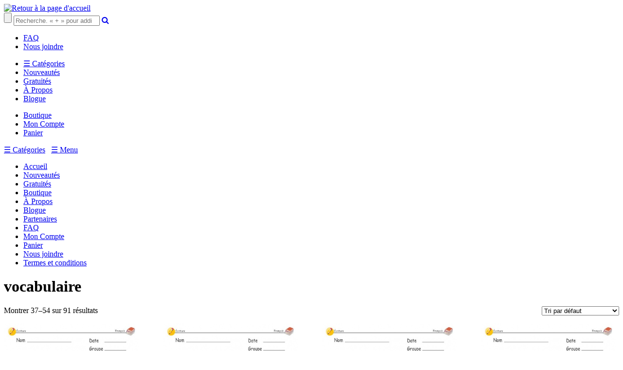

--- FILE ---
content_type: text/html; charset=UTF-8
request_url: https://tresorsdecharlemagne.ca/etiquette-produit/vocabulaire/page/3/
body_size: 9744
content:
<!doctype html>
<html lang="fr">
<head>
<script src="https://www.googleoptimize.com/optimize.js?id=OPT-KC5459D"></script>
	<meta charset="utf-8">
        <meta name="p:domain_verify" content="b8d1a3071ef6d9672353d2ab0ed20007"/>
    <meta name="viewport" content="initial-scale=1, maximum-scale=1">
	<meta http-equiv="X-UA-Compatible" content="IE=edge,chrome=1">
	<title>
		vocabulaire Archives - Page 3 of 6 - Trésors de Charlemagne	</title>

	<link href="https://tresorsdecharlemagne.ca/wp-content/themes/tresordecharlemagnewoo/assets//images/favicon.png" rel="shortcut icon">
	<link href="https://tresorsdecharlemagne.ca/wp-content/themes/tresordecharlemagnewoo/assets//images/favicon-retina.png" rel="apple-touch-icon-precomposed"> 	<link href='//fonts.googleapis.com/css?family=Pacifico' rel='stylesheet' type='text/css'>
	<link href='//fonts.googleapis.com/css?family=Patua+One' rel='stylesheet' type='text/css'>
	<link href='//fonts.googleapis.com/css?family=Roboto:400,700,700italic,400italic' rel='stylesheet' type='text/css'>
	<link href="//maxcdn.bootstrapcdn.com/font-awesome/4.5.0/css/font-awesome.min.css" rel="stylesheet">

	
<!-- This site is optimized with the Yoast SEO plugin v3.4.2 - https://yoast.com/wordpress/plugins/seo/ -->
<link rel="canonical" href="https://tresorsdecharlemagne.ca/etiquette-produit/vocabulaire/page/3/" />
<link rel="prev" href="https://tresorsdecharlemagne.ca/etiquette-produit/vocabulaire/page/2/" />
<link rel="next" href="https://tresorsdecharlemagne.ca/etiquette-produit/vocabulaire/page/4/" />
<meta property="og:locale" content="fr_CA" />
<meta property="og:type" content="object" />
<meta property="og:title" content="vocabulaire Archives - Page 3 of 6 - Trésors de Charlemagne" />
<meta property="og:url" content="https://tresorsdecharlemagne.ca/etiquette-produit/vocabulaire/page/3/" />
<meta property="og:site_name" content="Trésors de Charlemagne" />
<meta name="twitter:card" content="summary" />
<meta name="twitter:title" content="vocabulaire Archives - Page 3 of 6 - Trésors de Charlemagne" />
<!-- / Yoast SEO plugin. -->

<link rel="alternate" type="application/rss+xml" title="Flux pour Trésors de Charlemagne &raquo; vocabulaire Étiquette Produit" href="https://tresorsdecharlemagne.ca/etiquette-produit/vocabulaire/feed/" />
		<script type="text/javascript">
			window._wpemojiSettings = {"baseUrl":"https:\/\/s.w.org\/images\/core\/emoji\/72x72\/","ext":".png","source":{"concatemoji":"https:\/\/tresorsdecharlemagne.ca\/wp-includes\/js\/wp-emoji-release.min.js?ver=4.5.32"}};
			!function(e,o,t){var a,n,r;function i(e){var t=o.createElement("script");t.src=e,t.type="text/javascript",o.getElementsByTagName("head")[0].appendChild(t)}for(r=Array("simple","flag","unicode8","diversity"),t.supports={everything:!0,everythingExceptFlag:!0},n=0;n<r.length;n++)t.supports[r[n]]=function(e){var t,a,n=o.createElement("canvas"),r=n.getContext&&n.getContext("2d"),i=String.fromCharCode;if(!r||!r.fillText)return!1;switch(r.textBaseline="top",r.font="600 32px Arial",e){case"flag":return r.fillText(i(55356,56806,55356,56826),0,0),3e3<n.toDataURL().length;case"diversity":return r.fillText(i(55356,57221),0,0),a=(t=r.getImageData(16,16,1,1).data)[0]+","+t[1]+","+t[2]+","+t[3],r.fillText(i(55356,57221,55356,57343),0,0),a!=(t=r.getImageData(16,16,1,1).data)[0]+","+t[1]+","+t[2]+","+t[3];case"simple":return r.fillText(i(55357,56835),0,0),0!==r.getImageData(16,16,1,1).data[0];case"unicode8":return r.fillText(i(55356,57135),0,0),0!==r.getImageData(16,16,1,1).data[0]}return!1}(r[n]),t.supports.everything=t.supports.everything&&t.supports[r[n]],"flag"!==r[n]&&(t.supports.everythingExceptFlag=t.supports.everythingExceptFlag&&t.supports[r[n]]);t.supports.everythingExceptFlag=t.supports.everythingExceptFlag&&!t.supports.flag,t.DOMReady=!1,t.readyCallback=function(){t.DOMReady=!0},t.supports.everything||(a=function(){t.readyCallback()},o.addEventListener?(o.addEventListener("DOMContentLoaded",a,!1),e.addEventListener("load",a,!1)):(e.attachEvent("onload",a),o.attachEvent("onreadystatechange",function(){"complete"===o.readyState&&t.readyCallback()})),(a=t.source||{}).concatemoji?i(a.concatemoji):a.wpemoji&&a.twemoji&&(i(a.twemoji),i(a.wpemoji)))}(window,document,window._wpemojiSettings);
		</script>
		<style type="text/css">
img.wp-smiley,
img.emoji {
	display: inline !important;
	border: none !important;
	box-shadow: none !important;
	height: 1em !important;
	width: 1em !important;
	margin: 0 .07em !important;
	vertical-align: -0.1em !important;
	background: none !important;
	padding: 0 !important;
}
</style>
<link rel='stylesheet' id='woocommerce-layout-css'  href='//tresorsdecharlemagne.ca/wp-content/plugins/woocommerce/assets/css/woocommerce-layout.css?ver=2.5.5' type='text/css' media='all' />
<link rel='stylesheet' id='woocommerce-smallscreen-css'  href='//tresorsdecharlemagne.ca/wp-content/plugins/woocommerce/assets/css/woocommerce-smallscreen.css?ver=2.5.5' type='text/css' media='only screen and (max-width: 768px)' />
<link rel='stylesheet' id='woocommerce-general-css'  href='//tresorsdecharlemagne.ca/wp-content/plugins/woocommerce/assets/css/woocommerce.css?ver=2.5.5' type='text/css' media='all' />
<link rel='stylesheet' id='bootstrap-css'  href='https://tresorsdecharlemagne.ca/wp-content/themes/tresordecharlemagnewoo/assets/css/bootstrap/css/bootstrap.min.css?ver=4.5.32' type='text/css' media='all' />
<link rel='stylesheet' id='fancybox-css'  href='https://tresorsdecharlemagne.ca/wp-content/themes/tresordecharlemagnewoo/assets/js/fancybox/jquery.fancybox.css?ver=4.5.32' type='text/css' media='all' />
<link rel='stylesheet' id='flexslider-css'  href='https://tresorsdecharlemagne.ca/wp-content/themes/tresordecharlemagnewoo/assets/js/flexslider/flexslider.css?ver=4.5.32' type='text/css' media='all' />
<link rel='stylesheet' id='il-reset-css'  href='https://tresorsdecharlemagne.ca/wp-content/themes/tresordecharlemagnewoo/assets/css/reset.min.css?ver=4.5.32' type='text/css' media='all' />
<link rel='stylesheet' id='main-css'  href='https://tresorsdecharlemagne.ca/wp-content/themes/tresordecharlemagnewoo/assets/css/style.css?ver=4.5.32' type='text/css' media='all' />
<script type='text/javascript' src='https://tresorsdecharlemagne.ca/wp-includes/js/jquery/jquery.js?ver=1.12.4'></script>
<script type='text/javascript' src='https://tresorsdecharlemagne.ca/wp-includes/js/jquery/jquery-migrate.min.js?ver=1.4.1'></script>
<script type='text/javascript' src='https://tresorsdecharlemagne.ca/wp-content/themes/tresordecharlemagnewoo/assets/js/jquery-1.11.1.min.js?ver=4.5.32'></script>
<!-- Start WooCommerce Google Analytics Pro -->
	<script>
	(function(i,s,o,g,r,a,m){i['GoogleAnalyticsObject']=r;i[r]=i[r]||function(){
	(i[r].q=i[r].q||[]).push(arguments)},i[r].l=1*new Date();a=s.createElement(o),
	m=s.getElementsByTagName(o)[0];a.async=1;a.src=g;m.parentNode.insertBefore(a,m)
	})(window,document,'script','//www.google-analytics.com/analytics.js','__gaTracker');
	__gaTracker( 'create', 'UA-79260742-1', 'auto' );
	__gaTracker( 'set', 'forceSSL', true );
	__gaTracker( 'require', 'displayfeatures' );
	__gaTracker( 'require', 'ec' );
</script>
	<!-- end WooCommerce Google Analytics Pro -->
		<link rel='https://api.w.org/' href='https://tresorsdecharlemagne.ca/wp-json/' />
<link rel="EditURI" type="application/rsd+xml" title="RSD" href="https://tresorsdecharlemagne.ca/xmlrpc.php?rsd" />
<link rel="wlwmanifest" type="application/wlwmanifest+xml" href="https://tresorsdecharlemagne.ca/wp-includes/wlwmanifest.xml" /> 
<link rel="alternate" type="application/rss+xml"  title="Nouveaux produits taggés avec vocabulaire" href="https://tresorsdecharlemagne.ca/contenu-pedagogique/feed/?product_tag=vocabulaire" />
	<!--[if lte IE 8]>
		<link href="https://tresorsdecharlemagne.ca/wp-content/themes/tresordecharlemagnewoo/assets//css/ie.css" rel="stylesheet">
		<script src="//oss.maxcdn.com/libs/html5shiv/3.7.0/html5shiv.js"></script>
		<script src="//oss.maxcdn.com/libs/respond.js/1.4.2/respond.min.js"></script>
	<![endif]-->
</head>
<body class="archive paged tax-product_tag term-vocabulaire term-131 paged-3 woocommerce woocommerce-page">
<!-- Google Tag Manager -->
<script>(function(w,d,s,l,i){w[l]=w[l]||[];w[l].push({'gtm.start':
new Date().getTime(),event:'gtm.js'});var f=d.getElementsByTagName(s)[0],
j=d.createElement(s),dl=l!='dataLayer'?'&l='+l:'';j.async=true;j.src=
'https://www.googletagmanager.com/gtm.js?id='+i+dl;f.parentNode.insertBefore(j,f);
})(window,document,'script','dataLayer','GTM-5ZT7L3');</script>
<!-- End Google Tag Manager -->

	<!-- Header site web -->
	<header id="header-secondary" class="pad-7">
		<div class="wrapper pad-7">

			<div class="clearfix">
				<section id="section-logo" class="text-center">
					<a id="logo-desktop" href="https://tresorsdecharlemagne.ca" title="Retour à la page d'accueil"><img src="https://tresorsdecharlemagne.ca/wp-content/themes/tresordecharlemagnewoo/assets/images/logo.png" alt="Retour à la page d'accueil" height="75"></a>
				</section>

				<section id="section-search-nav">
					<div class="row clearfix">

						<div class="col-xs-12 col-lg-9">
							<form role="search" method="get" class="search-form" action="https://tresorsdecharlemagne.ca/">
	<div class="inner-form">
		<input type="submit" class="search-submit" />
		<input type="search" class="search-field" placeholder="Recherche. &laquo; + &raquo; pour additionner les champs." value="" name="s">
		<a class="trigger-search" href="javascript:;" title=""><i class="fa fa-search" aria-hidden="true"></i></a>
	</div>
</form>
						</div>

						<nav id="secondary-menu" class="col-lg-3 hidden-xs hidden-sm hidden-md">
							<ul>
								<li id="menu-item-973" class="menu-item menu-item-type-post_type menu-item-object-page menu-item-973"><a href="https://tresorsdecharlemagne.ca/faq/">FAQ</a></li>
<li id="menu-item-6513" class="menu-item menu-item-type-post_type menu-item-object-page menu-item-6513"><a href="https://tresorsdecharlemagne.ca/nous-joindre/">Nous joindre</a></li>
							</ul>
						</nav>

						<div class="clearfix"></div>

						<nav id="primary-menu" class=" col-xs-12 col-lg-6">
							<ul class="hidden-xs hidden-sm hidden-md">
								<li id="menu-item-70" class="trigger-mega-menu menu-item menu-item-type-custom menu-item-object-custom menu-item-70"><a href="#"><span class="color-secondary">☰</span> Catégories</a></li>
<li id="menu-item-1053" class="menu-item menu-item-type-taxonomy menu-item-object-product_cat menu-item-1053"><a href="https://tresorsdecharlemagne.ca/categorie-produit/nouveautes/">Nouveautés</a></li>
<li id="menu-item-1952" class="menu-item menu-item-type-taxonomy menu-item-object-product_cat menu-item-1952"><a href="https://tresorsdecharlemagne.ca/categorie-produit/gratuites/">Gratuités</a></li>
<li id="menu-item-47" class="menu-item menu-item-type-post_type menu-item-object-page menu-item-47"><a href="https://tresorsdecharlemagne.ca/a-propos/">À Propos</a></li>
<li id="menu-item-984" class="menu-item menu-item-type-post_type menu-item-object-page menu-item-984"><a href="https://tresorsdecharlemagne.ca/blogue/">Blogue</a></li>
							</ul>
						</nav>

						<nav id="woo-menu" class="hidden-xs hidden-sm hidden-md col-xs-12 col-lg-6">
							<ul>
								<li id="menu-item-6512" class="menu-item menu-item-type-taxonomy menu-item-object-product_cat menu-item-6512"><a href="https://tresorsdecharlemagne.ca/categorie-produit/boutique-pedagogique-primaire/">Boutique</a></li>
<li id="menu-item-974" class="woo-compte menu-item menu-item-type-post_type menu-item-object-page menu-item-974"><a href="https://tresorsdecharlemagne.ca/mon-compte/">Mon Compte</a></li>
<li id="menu-item-975" class="shopping-cart menu-item menu-item-type-post_type menu-item-object-page menu-item-975"><a href="https://tresorsdecharlemagne.ca/panier/">Panier</a></li>
							</ul>
						</nav>

						<div class="visible-xs visible-sm visible-md text-center">
							<a class="titre2 trigger-mega-menu color-white dis-inl pad-15-t" href="javascript:;">☰ Catégories</a> &nbsp;
							<a class="titre2 trigger-mobile color-white dis-inl pad-15-t" href="javascript:;">☰ Menu</a>
						</div>

					</div>
				</section>

			</div>

		</div>
	</header>

	<nav id="menu-mobile" class="pad-60 col-pad-xs-15">
		<ul>
			<li id="menu-item-62" class="menu-item menu-item-type-post_type menu-item-object-page menu-item-62"><a href="https://tresorsdecharlemagne.ca/">Accueil</a></li>
<li id="menu-item-1100" class="menu-item menu-item-type-taxonomy menu-item-object-product_cat menu-item-1100"><a href="https://tresorsdecharlemagne.ca/categorie-produit/nouveautes/">Nouveautés</a></li>
<li id="menu-item-1951" class="menu-item menu-item-type-taxonomy menu-item-object-product_cat menu-item-1951"><a href="https://tresorsdecharlemagne.ca/categorie-produit/gratuites/">Gratuités</a></li>
<li id="menu-item-5923" class="menu-item menu-item-type-taxonomy menu-item-object-product_cat menu-item-5923"><a href="https://tresorsdecharlemagne.ca/categorie-produit/boutique-pedagogique-primaire/">Boutique</a></li>
<li id="menu-item-55" class="menu-item menu-item-type-post_type menu-item-object-page menu-item-55"><a href="https://tresorsdecharlemagne.ca/a-propos/">À Propos</a></li>
<li id="menu-item-481" class="menu-item menu-item-type-post_type menu-item-object-page menu-item-481"><a href="https://tresorsdecharlemagne.ca/blogue/">Blogue</a></li>
<li id="menu-item-56" class="menu-item menu-item-type-post_type menu-item-object-page menu-item-56"><a href="https://tresorsdecharlemagne.ca/partenaires/">Partenaires</a></li>
<li id="menu-item-57" class="menu-item menu-item-type-post_type menu-item-object-page menu-item-57"><a href="https://tresorsdecharlemagne.ca/faq/">FAQ</a></li>
<li id="menu-item-58" class="menu-item menu-item-type-post_type menu-item-object-page menu-item-58"><a href="https://tresorsdecharlemagne.ca/mon-compte/">Mon Compte</a></li>
<li id="menu-item-60" class="menu-item menu-item-type-post_type menu-item-object-page menu-item-60"><a href="https://tresorsdecharlemagne.ca/panier/">Panier</a></li>
<li id="menu-item-53" class="menu-item menu-item-type-post_type menu-item-object-page menu-item-53"><a href="https://tresorsdecharlemagne.ca/nous-joindre/">Nous joindre</a></li>
<li id="menu-item-440" class="menu-item menu-item-type-post_type menu-item-object-page menu-item-440"><a href="https://tresorsdecharlemagne.ca/conditions-utilisation/">Termes et conditions</a></li>
		</ul>
	</nav>

	
		<div class="wrapper1200 pad-60">

		<div class="the-content">
			
				<h1 class="page-title ">
					vocabulaire				</h1>

			
			
				
					</div>


		
			
				<p class="woocommerce-result-count">
	Montrer 37&ndash;54 sur 91 résultats</p>
<form class="woocommerce-ordering" method="get">
	<select name="orderby" class="orderby">
					<option value="menu_order"  selected='selected'>Tri par défaut</option>
					<option value="popularity" >Tri par popularité</option>
					<option value="rating" >Tri par notes moyennes</option>
					<option value="date" >Tri par nouveauté</option>
					<option value="price" >Tri par tarif croissant</option>
					<option value="price-desc" >Tri par tarif décroissant</option>
			</select>
	</form>

				<ul class="products">

					
					
						<li class="first post-1153 product type-product status-publish has-post-thumbnail product_cat-francais product_cat-mots-de-vocabulaire-et-dictees product_tag-2e-cycle product_tag-4e-annee product_tag-dictee product_tag-evaluation product_tag-francais product_tag-lecture product_tag-vocabulaire downloadable virtual sold-individually shipping-taxable purchasable product-type-simple product-cat-francais product-cat-%e2%80%8bmots-de-vocabulaire-et-dictees product-tag-2e-cycle product-tag-4e-annee product-tag-dictee product-tag-evaluation product-tag-francais product-tag-lecture product-tag-vocabulaire instock">

	<a href="https://tresorsdecharlemagne.ca/contenu-pedagogique/dictee-lignee-sons-tionsiong-dur-et-g-doux-4e-annee/"><img width="464" height="600" src="https://tresorsdecharlemagne.ca/wp-content/uploads/2016/10/fra00280-dicteeligneesonstionsiong4eannee-jpg1-464x600.jpg" class="attachment-shop_catalog size-shop_catalog wp-post-image" alt="fra00280-dicteeligneesonstionsiong4eannee-jpg1" srcset="https://tresorsdecharlemagne.ca/wp-content/uploads/2016/10/fra00280-dicteeligneesonstionsiong4eannee-jpg1-464x600.jpg 464w, https://tresorsdecharlemagne.ca/wp-content/uploads/2016/10/fra00280-dicteeligneesonstionsiong4eannee-jpg1-232x300.jpg 232w, https://tresorsdecharlemagne.ca/wp-content/uploads/2016/10/fra00280-dicteeligneesonstionsiong4eannee-jpg1.jpg 612w" sizes="(max-width: 464px) 100vw, 464px" /><h3>Dictée lignée sons tion/sion/g dur et g doux 4e année</h3>


			<span class="price"><span class="amount">1.50&#36;</span></span>
	
</a><a rel="nofollow" href="/etiquette-produit/vocabulaire/page/3/?add-to-cart=1153" data-quantity="1" data-product_id="1153" data-product_sku="FRA00320" class="button product_type_simple add_to_cart_button ajax_add_to_cart">Ajouter au panier</a>
</li>

					
						<li class="post-867 product type-product status-publish has-post-thumbnail product_cat-francais product_cat-mots-de-vocabulaire-et-dictees product_tag-2e-cycle product_tag-3e-annee product_tag-dictee product_tag-ecriture product_tag-evaluation product_tag-francais product_tag-vocabulaire downloadable virtual sold-individually shipping-taxable purchasable product-type-simple product-cat-francais product-cat-%e2%80%8bmots-de-vocabulaire-et-dictees product-tag-2e-cycle product-tag-3e-annee product-tag-dictee product-tag-ecriture product-tag-evaluation product-tag-francais product-tag-vocabulaire instock">

	<a href="https://tresorsdecharlemagne.ca/contenu-pedagogique/dictee-trouee-3e-annee-son-ll/"><img width="464" height="600" src="https://tresorsdecharlemagne.ca/wp-content/uploads/2016/08/fra00220-dicteetroueesonll3eannee-jpg1-464x600.jpg" class="attachment-shop_catalog size-shop_catalog wp-post-image" alt="FRA00220-Dicteetroueesonll3eannee-JPG1" srcset="https://tresorsdecharlemagne.ca/wp-content/uploads/2016/08/fra00220-dicteetroueesonll3eannee-jpg1-464x600.jpg 464w, https://tresorsdecharlemagne.ca/wp-content/uploads/2016/08/fra00220-dicteetroueesonll3eannee-jpg1-232x300.jpg 232w, https://tresorsdecharlemagne.ca/wp-content/uploads/2016/08/fra00220-dicteetroueesonll3eannee-jpg1.jpg 612w" sizes="(max-width: 464px) 100vw, 464px" /><h3>Dictée trouée 3e année- son ll</h3>


			<span class="price"><span class="amount">1.50&#36;</span></span>
	
</a><a rel="nofollow" href="/etiquette-produit/vocabulaire/page/3/?add-to-cart=867" data-quantity="1" data-product_id="867" data-product_sku="FRA00220" class="button product_type_simple add_to_cart_button ajax_add_to_cart">Ajouter au panier</a>
</li>

					
						<li class="post-875 product type-product status-publish has-post-thumbnail product_cat-francais product_cat-mots-de-vocabulaire-et-dictees product_tag-2e-cycle product_tag-3e-annee product_tag-dictee product_tag-ecriture product_tag-evaluation product_tag-francais product_tag-vocabulaire downloadable virtual sold-individually shipping-taxable purchasable product-type-simple product-cat-francais product-cat-%e2%80%8bmots-de-vocabulaire-et-dictees product-tag-2e-cycle product-tag-3e-annee product-tag-dictee product-tag-ecriture product-tag-evaluation product-tag-francais product-tag-vocabulaire instock">

	<a href="https://tresorsdecharlemagne.ca/contenu-pedagogique/dictee-trouee-3e-annee-son-ss/"><img width="464" height="600" src="https://tresorsdecharlemagne.ca/wp-content/uploads/2016/08/fra00224-dicteetroueesonss3eannee-jpg1-464x600.jpg" class="attachment-shop_catalog size-shop_catalog wp-post-image" alt="FRA00224-Dicteetroueesonss3eannee-JPG1" srcset="https://tresorsdecharlemagne.ca/wp-content/uploads/2016/08/fra00224-dicteetroueesonss3eannee-jpg1-464x600.jpg 464w, https://tresorsdecharlemagne.ca/wp-content/uploads/2016/08/fra00224-dicteetroueesonss3eannee-jpg1-232x300.jpg 232w, https://tresorsdecharlemagne.ca/wp-content/uploads/2016/08/fra00224-dicteetroueesonss3eannee-jpg1.jpg 612w" sizes="(max-width: 464px) 100vw, 464px" /><h3>Dictée trouée 3e année- son ss</h3>


			<span class="price"><span class="amount">1.50&#36;</span></span>
	
</a><a rel="nofollow" href="/etiquette-produit/vocabulaire/page/3/?add-to-cart=875" data-quantity="1" data-product_id="875" data-product_sku="FRA00224" class="button product_type_simple add_to_cart_button ajax_add_to_cart">Ajouter au panier</a>
</li>

					
						<li class="last post-882 product type-product status-publish has-post-thumbnail product_cat-francais product_cat-mots-de-vocabulaire-et-dictees product_tag-2e-cycle product_tag-3e-annee product_tag-dictee product_tag-ecriture product_tag-evaluation product_tag-francais product_tag-vocabulaire downloadable virtual sold-individually shipping-taxable purchasable product-type-simple product-cat-francais product-cat-%e2%80%8bmots-de-vocabulaire-et-dictees product-tag-2e-cycle product-tag-3e-annee product-tag-dictee product-tag-ecriture product-tag-evaluation product-tag-francais product-tag-vocabulaire instock">

	<a href="https://tresorsdecharlemagne.ca/contenu-pedagogique/dictee-trouee-3e-annee-sons-llmm/"><img width="464" height="600" src="https://tresorsdecharlemagne.ca/wp-content/uploads/2016/08/fra00228-dicteetroueesonsllmm3eannee-jpg1-464x600.jpg" class="attachment-shop_catalog size-shop_catalog wp-post-image" alt="FRA00228-Dicteetroueesonsllmm3eannee-JPG1" srcset="https://tresorsdecharlemagne.ca/wp-content/uploads/2016/08/fra00228-dicteetroueesonsllmm3eannee-jpg1-464x600.jpg 464w, https://tresorsdecharlemagne.ca/wp-content/uploads/2016/08/fra00228-dicteetroueesonsllmm3eannee-jpg1-232x300.jpg 232w, https://tresorsdecharlemagne.ca/wp-content/uploads/2016/08/fra00228-dicteetroueesonsllmm3eannee-jpg1.jpg 612w" sizes="(max-width: 464px) 100vw, 464px" /><h3>Dictée trouée 3e année- sons ll/mm</h3>


			<span class="price"><span class="amount">1.50&#36;</span></span>
	
</a><a rel="nofollow" href="/etiquette-produit/vocabulaire/page/3/?add-to-cart=882" data-quantity="1" data-product_id="882" data-product_sku="FRA00228" class="button product_type_simple add_to_cart_button ajax_add_to_cart">Ajouter au panier</a>
</li>

					
						<li class="first post-889 product type-product status-publish has-post-thumbnail product_cat-francais product_cat-mots-de-vocabulaire-et-dictees product_tag-2e-cycle product_tag-3e-annee product_tag-dictee product_tag-ecriture product_tag-evaluation product_tag-francais product_tag-vocabulaire downloadable virtual sold-individually shipping-taxable purchasable product-type-simple product-cat-francais product-cat-%e2%80%8bmots-de-vocabulaire-et-dictees product-tag-2e-cycle product-tag-3e-annee product-tag-dictee product-tag-ecriture product-tag-evaluation product-tag-francais product-tag-vocabulaire instock">

	<a href="https://tresorsdecharlemagne.ca/contenu-pedagogique/dictee-trouee-3e-annee-sons-rrccnntt/"><img width="464" height="600" src="https://tresorsdecharlemagne.ca/wp-content/uploads/2016/08/fra00232-dicteetroueesonsrrccnntt3eannee-jpg1-464x600.jpg" class="attachment-shop_catalog size-shop_catalog wp-post-image" alt="FRA00232-Dicteetroueesonsrrccnntt3eannee-JPG1" srcset="https://tresorsdecharlemagne.ca/wp-content/uploads/2016/08/fra00232-dicteetroueesonsrrccnntt3eannee-jpg1-464x600.jpg 464w, https://tresorsdecharlemagne.ca/wp-content/uploads/2016/08/fra00232-dicteetroueesonsrrccnntt3eannee-jpg1-232x300.jpg 232w, https://tresorsdecharlemagne.ca/wp-content/uploads/2016/08/fra00232-dicteetroueesonsrrccnntt3eannee-jpg1.jpg 612w" sizes="(max-width: 464px) 100vw, 464px" /><h3>Dictée trouée 3e année- sons rr/cc/nn/tt</h3>


			<span class="price"><span class="amount">1.50&#36;</span></span>
	
</a><a rel="nofollow" href="/etiquette-produit/vocabulaire/page/3/?add-to-cart=889" data-quantity="1" data-product_id="889" data-product_sku="FRA00232" class="button product_type_simple add_to_cart_button ajax_add_to_cart">Ajouter au panier</a>
</li>

					
						<li class="post-896 product type-product status-publish has-post-thumbnail product_cat-francais product_cat-mots-de-vocabulaire-et-dictees product_tag-2e-cycle product_tag-3e-annee product_tag-dictee product_tag-ecriture product_tag-evaluation product_tag-francais product_tag-vocabulaire downloadable virtual sold-individually shipping-taxable purchasable product-type-simple product-cat-francais product-cat-%e2%80%8bmots-de-vocabulaire-et-dictees product-tag-2e-cycle product-tag-3e-annee product-tag-dictee product-tag-ecriture product-tag-evaluation product-tag-francais product-tag-vocabulaire instock">

	<a href="https://tresorsdecharlemagne.ca/contenu-pedagogique/dictee-trouee-3e-annee-sons-ttpp/"><img width="464" height="600" src="https://tresorsdecharlemagne.ca/wp-content/uploads/2016/08/fra00236-dicteetroueesonsttpp3eannee-jpg1-464x600.jpg" class="attachment-shop_catalog size-shop_catalog wp-post-image" alt="FRA00236-Dicteetroueesonsttpp3eannee-JPG1" srcset="https://tresorsdecharlemagne.ca/wp-content/uploads/2016/08/fra00236-dicteetroueesonsttpp3eannee-jpg1-464x600.jpg 464w, https://tresorsdecharlemagne.ca/wp-content/uploads/2016/08/fra00236-dicteetroueesonsttpp3eannee-jpg1-232x300.jpg 232w, https://tresorsdecharlemagne.ca/wp-content/uploads/2016/08/fra00236-dicteetroueesonsttpp3eannee-jpg1.jpg 612w" sizes="(max-width: 464px) 100vw, 464px" /><h3>Dictée trouée 3e année- sons tt/pp</h3>


			<span class="price"><span class="amount">1.50&#36;</span></span>
	
</a><a rel="nofollow" href="/etiquette-produit/vocabulaire/page/3/?add-to-cart=896" data-quantity="1" data-product_id="896" data-product_sku="FRA00236" class="button product_type_simple add_to_cart_button ajax_add_to_cart">Ajouter au panier</a>
</li>

					
						<li class="post-904 product type-product status-publish has-post-thumbnail product_cat-francais product_cat-mots-de-vocabulaire-et-dictees product_tag-2e-cycle product_tag-4e-annee product_tag-dictee product_tag-ecriture product_tag-evaluation product_tag-francais product_tag-vocabulaire downloadable virtual sold-individually shipping-taxable purchasable product-type-simple product-cat-francais product-cat-%e2%80%8bmots-de-vocabulaire-et-dictees product-tag-2e-cycle product-tag-4e-annee product-tag-dictee product-tag-ecriture product-tag-evaluation product-tag-francais product-tag-vocabulaire instock">

	<a href="https://tresorsdecharlemagne.ca/contenu-pedagogique/dictee-trouee-4e-annee-son-rr/"><img width="464" height="600" src="https://tresorsdecharlemagne.ca/wp-content/uploads/2016/08/fra00240-dicteetroueesonrr4eannee-jpg1-464x600.jpg" class="attachment-shop_catalog size-shop_catalog wp-post-image" alt="FRA00240-Dicteetroueesonrr4eannee-JPG1" srcset="https://tresorsdecharlemagne.ca/wp-content/uploads/2016/08/fra00240-dicteetroueesonrr4eannee-jpg1-464x600.jpg 464w, https://tresorsdecharlemagne.ca/wp-content/uploads/2016/08/fra00240-dicteetroueesonrr4eannee-jpg1-232x300.jpg 232w, https://tresorsdecharlemagne.ca/wp-content/uploads/2016/08/fra00240-dicteetroueesonrr4eannee-jpg1.jpg 612w" sizes="(max-width: 464px) 100vw, 464px" /><h3>Dictée trouée 4e année- son rr</h3>


			<span class="price"><span class="amount">1.50&#36;</span></span>
	
</a><a rel="nofollow" href="/etiquette-produit/vocabulaire/page/3/?add-to-cart=904" data-quantity="1" data-product_id="904" data-product_sku="FRA00240" class="button product_type_simple add_to_cart_button ajax_add_to_cart">Ajouter au panier</a>
</li>

					
						<li class="last post-911 product type-product status-publish has-post-thumbnail product_cat-francais product_cat-mots-de-vocabulaire-et-dictees product_tag-2e-cycle product_tag-4e-annee product_tag-dictee product_tag-ecriture product_tag-evaluation product_tag-francais product_tag-vocabulaire downloadable virtual sold-individually shipping-taxable purchasable product-type-simple product-cat-francais product-cat-%e2%80%8bmots-de-vocabulaire-et-dictees product-tag-2e-cycle product-tag-4e-annee product-tag-dictee product-tag-ecriture product-tag-evaluation product-tag-francais product-tag-vocabulaire instock">

	<a href="https://tresorsdecharlemagne.ca/contenu-pedagogique/dictee-trouee-4e-annee-son-ss/"><img width="464" height="600" src="https://tresorsdecharlemagne.ca/wp-content/uploads/2016/08/fra00244-dicteetroueesonss4eannee-jpg1-464x600.jpg" class="attachment-shop_catalog size-shop_catalog wp-post-image" alt="FRA00244-Dicteetroueesonss4eannee-JPG1" srcset="https://tresorsdecharlemagne.ca/wp-content/uploads/2016/08/fra00244-dicteetroueesonss4eannee-jpg1-464x600.jpg 464w, https://tresorsdecharlemagne.ca/wp-content/uploads/2016/08/fra00244-dicteetroueesonss4eannee-jpg1-232x300.jpg 232w, https://tresorsdecharlemagne.ca/wp-content/uploads/2016/08/fra00244-dicteetroueesonss4eannee-jpg1.jpg 612w" sizes="(max-width: 464px) 100vw, 464px" /><h3>Dictée trouée 4e année- son ss</h3>


			<span class="price"><span class="amount">1.50&#36;</span></span>
	
</a><a rel="nofollow" href="/etiquette-produit/vocabulaire/page/3/?add-to-cart=911" data-quantity="1" data-product_id="911" data-product_sku="FRA00244" class="button product_type_simple add_to_cart_button ajax_add_to_cart">Ajouter au panier</a>
</li>

					
						<li class="first post-918 product type-product status-publish has-post-thumbnail product_cat-francais product_cat-mots-de-vocabulaire-et-dictees product_tag-2e-cycle product_tag-4e-annee product_tag-dictee product_tag-ecriture product_tag-evaluation product_tag-francais product_tag-vocabulaire downloadable virtual sold-individually shipping-taxable purchasable product-type-simple product-cat-francais product-cat-%e2%80%8bmots-de-vocabulaire-et-dictees product-tag-2e-cycle product-tag-4e-annee product-tag-dictee product-tag-ecriture product-tag-evaluation product-tag-francais product-tag-vocabulaire instock">

	<a href="https://tresorsdecharlemagne.ca/contenu-pedagogique/dictee-trouee-4e-annee-sons-llmm-1-15/"><img width="464" height="600" src="https://tresorsdecharlemagne.ca/wp-content/uploads/2016/08/fra00248-dicteetroueesonsllmm1a154eannee-jpg1-464x600.jpg" class="attachment-shop_catalog size-shop_catalog wp-post-image" alt="FRA00248-Dicteetroueesonsllmm1a154eannee-JPG1" srcset="https://tresorsdecharlemagne.ca/wp-content/uploads/2016/08/fra00248-dicteetroueesonsllmm1a154eannee-jpg1-464x600.jpg 464w, https://tresorsdecharlemagne.ca/wp-content/uploads/2016/08/fra00248-dicteetroueesonsllmm1a154eannee-jpg1-232x300.jpg 232w, https://tresorsdecharlemagne.ca/wp-content/uploads/2016/08/fra00248-dicteetroueesonsllmm1a154eannee-jpg1.jpg 612w" sizes="(max-width: 464px) 100vw, 464px" /><h3>Dictée trouée 4e année- sons ll/mm #1 à 15</h3>


			<span class="price"><span class="amount">1.50&#36;</span></span>
	
</a><a rel="nofollow" href="/etiquette-produit/vocabulaire/page/3/?add-to-cart=918" data-quantity="1" data-product_id="918" data-product_sku="FRA00248" class="button product_type_simple add_to_cart_button ajax_add_to_cart">Ajouter au panier</a>
</li>

					
						<li class="post-925 product type-product status-publish has-post-thumbnail product_cat-francais product_cat-mots-de-vocabulaire-et-dictees product_tag-2e-cycle product_tag-4e-annee product_tag-dictee product_tag-ecriture product_tag-evaluation product_tag-francais product_tag-vocabulaire downloadable virtual sold-individually shipping-taxable purchasable product-type-simple product-cat-francais product-cat-%e2%80%8bmots-de-vocabulaire-et-dictees product-tag-2e-cycle product-tag-4e-annee product-tag-dictee product-tag-ecriture product-tag-evaluation product-tag-francais product-tag-vocabulaire instock">

	<a href="https://tresorsdecharlemagne.ca/contenu-pedagogique/dictee-trouee-4e-annee-sons-llmmnn-16-31/"><img width="464" height="600" src="https://tresorsdecharlemagne.ca/wp-content/uploads/2016/08/fra00252-dicteetroueesonsllmmnn16a314eannee-jpg1-464x600.jpg" class="attachment-shop_catalog size-shop_catalog wp-post-image" alt="FRA00252-Dicteetroueesonsllmmnn16a314eannee-JPG1" srcset="https://tresorsdecharlemagne.ca/wp-content/uploads/2016/08/fra00252-dicteetroueesonsllmmnn16a314eannee-jpg1-464x600.jpg 464w, https://tresorsdecharlemagne.ca/wp-content/uploads/2016/08/fra00252-dicteetroueesonsllmmnn16a314eannee-jpg1-232x300.jpg 232w, https://tresorsdecharlemagne.ca/wp-content/uploads/2016/08/fra00252-dicteetroueesonsllmmnn16a314eannee-jpg1.jpg 612w" sizes="(max-width: 464px) 100vw, 464px" /><h3>Dictée trouée 4e année- sons ll/mm/nn #16 à 31</h3>


			<span class="price"><span class="amount">1.50&#36;</span></span>
	
</a><a rel="nofollow" href="/etiquette-produit/vocabulaire/page/3/?add-to-cart=925" data-quantity="1" data-product_id="925" data-product_sku="FRA00252" class="button product_type_simple add_to_cart_button ajax_add_to_cart">Ajouter au panier</a>
</li>

					
						<li class="post-932 product type-product status-publish has-post-thumbnail product_cat-francais product_cat-mots-de-vocabulaire-et-dictees product_tag-2e-cycle product_tag-4e-annee product_tag-dictee product_tag-ecriture product_tag-evaluation product_tag-francais product_tag-vocabulaire downloadable virtual sold-individually shipping-taxable purchasable product-type-simple product-cat-francais product-cat-%e2%80%8bmots-de-vocabulaire-et-dictees product-tag-2e-cycle product-tag-4e-annee product-tag-dictee product-tag-ecriture product-tag-evaluation product-tag-francais product-tag-vocabulaire instock">

	<a href="https://tresorsdecharlemagne.ca/contenu-pedagogique/dictee-trouee-4e-annee-sons-ttcc/"><img width="464" height="600" src="https://tresorsdecharlemagne.ca/wp-content/uploads/2016/08/fra00256-dicteetroueesonsttcc4eannee-jpg1-464x600.jpg" class="attachment-shop_catalog size-shop_catalog wp-post-image" alt="FRA00256-Dicteetroueesonsttcc4eannee-JPG1" srcset="https://tresorsdecharlemagne.ca/wp-content/uploads/2016/08/fra00256-dicteetroueesonsttcc4eannee-jpg1-464x600.jpg 464w, https://tresorsdecharlemagne.ca/wp-content/uploads/2016/08/fra00256-dicteetroueesonsttcc4eannee-jpg1-232x300.jpg 232w, https://tresorsdecharlemagne.ca/wp-content/uploads/2016/08/fra00256-dicteetroueesonsttcc4eannee-jpg1.jpg 612w" sizes="(max-width: 464px) 100vw, 464px" /><h3>Dictée trouée 4e année- sons tt/cc</h3>


			<span class="price"><span class="amount">1.50&#36;</span></span>
	
</a><a rel="nofollow" href="/etiquette-produit/vocabulaire/page/3/?add-to-cart=932" data-quantity="1" data-product_id="932" data-product_sku="FRA00256" class="button product_type_simple add_to_cart_button ajax_add_to_cart">Ajouter au panier</a>
</li>

					
						<li class="last post-789 product type-product status-publish has-post-thumbnail product_cat-francais product_cat-mots-de-vocabulaire-et-dictees product_tag-3e-cycle product_tag-5e-annee product_tag-dictee product_tag-ecriture product_tag-evaluation product_tag-francais product_tag-vocabulaire downloadable virtual sold-individually shipping-taxable purchasable product-type-simple product-cat-francais product-cat-%e2%80%8bmots-de-vocabulaire-et-dictees product-tag-3e-cycle product-tag-5e-annee product-tag-dictee product-tag-ecriture product-tag-evaluation product-tag-francais product-tag-vocabulaire instock">

	<a href="https://tresorsdecharlemagne.ca/contenu-pedagogique/dictee-trouee-5e-annee-son-ll/"><img width="464" height="600" src="https://tresorsdecharlemagne.ca/wp-content/uploads/2016/08/fra00184-dicteetroueesonll5eannee-jpg1-464x600.jpg" class="attachment-shop_catalog size-shop_catalog wp-post-image" alt="FRA00184-Dicteetroueesonll5eannee-JPG1" srcset="https://tresorsdecharlemagne.ca/wp-content/uploads/2016/08/fra00184-dicteetroueesonll5eannee-jpg1-464x600.jpg 464w, https://tresorsdecharlemagne.ca/wp-content/uploads/2016/08/fra00184-dicteetroueesonll5eannee-jpg1-232x300.jpg 232w, https://tresorsdecharlemagne.ca/wp-content/uploads/2016/08/fra00184-dicteetroueesonll5eannee-jpg1.jpg 612w" sizes="(max-width: 464px) 100vw, 464px" /><h3>Dictée trouée 5e année- son ll</h3>


			<span class="price"><span class="amount">1.50&#36;</span></span>
	
</a><a rel="nofollow" href="/etiquette-produit/vocabulaire/page/3/?add-to-cart=789" data-quantity="1" data-product_id="789" data-product_sku="FRA00184" class="button product_type_simple add_to_cart_button ajax_add_to_cart">Ajouter au panier</a>
</li>

					
						<li class="first post-812 product type-product status-publish has-post-thumbnail product_cat-francais product_cat-mots-de-vocabulaire-et-dictees product_tag-3e-cycle product_tag-5e-annee product_tag-dictee product_tag-ecriture product_tag-evaluation product_tag-francais product_tag-vocabulaire downloadable virtual sold-individually shipping-taxable purchasable product-type-simple product-cat-francais product-cat-%e2%80%8bmots-de-vocabulaire-et-dictees product-tag-3e-cycle product-tag-5e-annee product-tag-dictee product-tag-ecriture product-tag-evaluation product-tag-francais product-tag-vocabulaire instock">

	<a href="https://tresorsdecharlemagne.ca/contenu-pedagogique/dictee-trouee-5e-annee-son-ss/"><img width="464" height="600" src="https://tresorsdecharlemagne.ca/wp-content/uploads/2016/08/fra00196-dicteetroueesonss5eannee-jpg1-464x600.jpg" class="attachment-shop_catalog size-shop_catalog wp-post-image" alt="FRA00196-Dicteetroueesonss5eannee-JPG1" srcset="https://tresorsdecharlemagne.ca/wp-content/uploads/2016/08/fra00196-dicteetroueesonss5eannee-jpg1-464x600.jpg 464w, https://tresorsdecharlemagne.ca/wp-content/uploads/2016/08/fra00196-dicteetroueesonss5eannee-jpg1-232x300.jpg 232w, https://tresorsdecharlemagne.ca/wp-content/uploads/2016/08/fra00196-dicteetroueesonss5eannee-jpg1.jpg 612w" sizes="(max-width: 464px) 100vw, 464px" /><h3>Dictée trouée 5e année- son ss</h3>


			<span class="price"><span class="amount">1.50&#36;</span></span>
	
</a><a rel="nofollow" href="/etiquette-produit/vocabulaire/page/3/?add-to-cart=812" data-quantity="1" data-product_id="812" data-product_sku="FRA00196" class="button product_type_simple add_to_cart_button ajax_add_to_cart">Ajouter au panier</a>
</li>

					
						<li class="post-798 product type-product status-publish has-post-thumbnail product_cat-francais product_cat-mots-de-vocabulaire-et-dictees product_tag-3e-cycle product_tag-5e-annee product_tag-dictee product_tag-ecriture product_tag-evaluation product_tag-francais product_tag-vocabulaire downloadable virtual sold-individually shipping-taxable purchasable product-type-simple product-cat-francais product-cat-%e2%80%8bmots-de-vocabulaire-et-dictees product-tag-3e-cycle product-tag-5e-annee product-tag-dictee product-tag-ecriture product-tag-evaluation product-tag-francais product-tag-vocabulaire instock">

	<a href="https://tresorsdecharlemagne.ca/contenu-pedagogique/dictee-trouee-5e-annee-sons-llmm-et-rrtt/"><img width="464" height="600" src="https://tresorsdecharlemagne.ca/wp-content/uploads/2016/08/fra00188-dicteetroueesonsllmmrrtt5eannee-jpg1-464x600.jpg" class="attachment-shop_catalog size-shop_catalog wp-post-image" alt="FRA00188-Dicteetroueesonsllmmrrtt5eannee-JPG1" srcset="https://tresorsdecharlemagne.ca/wp-content/uploads/2016/08/fra00188-dicteetroueesonsllmmrrtt5eannee-jpg1-464x600.jpg 464w, https://tresorsdecharlemagne.ca/wp-content/uploads/2016/08/fra00188-dicteetroueesonsllmmrrtt5eannee-jpg1-232x300.jpg 232w, https://tresorsdecharlemagne.ca/wp-content/uploads/2016/08/fra00188-dicteetroueesonsllmmrrtt5eannee-jpg1.jpg 612w" sizes="(max-width: 464px) 100vw, 464px" /><h3>Dictée trouée 5e année- sons ll/mm et rr/tt</h3>


			<span class="price"><span class="amount">1.50&#36;</span></span>
	
</a><a rel="nofollow" href="/etiquette-produit/vocabulaire/page/3/?add-to-cart=798" data-quantity="1" data-product_id="798" data-product_sku="FRA00188" class="button product_type_simple add_to_cart_button ajax_add_to_cart">Ajouter au panier</a>
</li>

					
						<li class="post-782 product type-product status-publish has-post-thumbnail product_cat-francais product_cat-mots-de-vocabulaire-et-dictees product_tag-3e-cycle product_tag-5e-annee product_tag-dictee product_tag-ecriture product_tag-evaluation product_tag-francais product_tag-vocabulaire downloadable virtual sold-individually shipping-taxable purchasable product-type-simple product-cat-francais product-cat-%e2%80%8bmots-de-vocabulaire-et-dictees product-tag-3e-cycle product-tag-5e-annee product-tag-dictee product-tag-ecriture product-tag-evaluation product-tag-francais product-tag-vocabulaire instock">

	<a href="https://tresorsdecharlemagne.ca/contenu-pedagogique/dictee-trouee-5e-annee-sons-nnll/"><img width="464" height="600" src="https://tresorsdecharlemagne.ca/wp-content/uploads/2016/08/fra00180-dicteetroueesonsnnll5eannee-jpg1-464x600.jpg" class="attachment-shop_catalog size-shop_catalog wp-post-image" alt="FRA00180-Dicteetroueesonsnnll5eannee-JPG1" srcset="https://tresorsdecharlemagne.ca/wp-content/uploads/2016/08/fra00180-dicteetroueesonsnnll5eannee-jpg1-464x600.jpg 464w, https://tresorsdecharlemagne.ca/wp-content/uploads/2016/08/fra00180-dicteetroueesonsnnll5eannee-jpg1-232x300.jpg 232w, https://tresorsdecharlemagne.ca/wp-content/uploads/2016/08/fra00180-dicteetroueesonsnnll5eannee-jpg1.jpg 612w" sizes="(max-width: 464px) 100vw, 464px" /><h3>Dictée trouée 5e année- sons nn/ll</h3>


			<span class="price"><span class="amount">1.50&#36;</span></span>
	
</a><a rel="nofollow" href="/etiquette-produit/vocabulaire/page/3/?add-to-cart=782" data-quantity="1" data-product_id="782" data-product_sku="FRA00180" class="button product_type_simple add_to_cart_button ajax_add_to_cart">Ajouter au panier</a>
</li>

					
						<li class="last post-805 product type-product status-publish has-post-thumbnail product_cat-francais product_cat-mots-de-vocabulaire-et-dictees product_tag-3e-cycle product_tag-5e-annee product_tag-dictee product_tag-ecriture product_tag-evaluation product_tag-francais product_tag-vocabulaire downloadable virtual sold-individually shipping-taxable purchasable product-type-simple product-cat-francais product-cat-%e2%80%8bmots-de-vocabulaire-et-dictees product-tag-3e-cycle product-tag-5e-annee product-tag-dictee product-tag-ecriture product-tag-evaluation product-tag-francais product-tag-vocabulaire instock">

	<a href="https://tresorsdecharlemagne.ca/contenu-pedagogique/dictee-trouee-5e-annee-sons-ttcc-et-ss/"><img width="464" height="600" src="https://tresorsdecharlemagne.ca/wp-content/uploads/2016/08/fra00192-dicteetroueesonsttccss5eannee-jpg1-464x600.jpg" class="attachment-shop_catalog size-shop_catalog wp-post-image" alt="FRA00192-Dicteetroueesonsttccss5eannee-JPG1" srcset="https://tresorsdecharlemagne.ca/wp-content/uploads/2016/08/fra00192-dicteetroueesonsttccss5eannee-jpg1-464x600.jpg 464w, https://tresorsdecharlemagne.ca/wp-content/uploads/2016/08/fra00192-dicteetroueesonsttccss5eannee-jpg1-232x300.jpg 232w, https://tresorsdecharlemagne.ca/wp-content/uploads/2016/08/fra00192-dicteetroueesonsttccss5eannee-jpg1.jpg 612w" sizes="(max-width: 464px) 100vw, 464px" /><h3>Dictée trouée 5e année- sons tt/cc et ss</h3>


			<span class="price"><span class="amount">1.50&#36;</span></span>
	
</a><a rel="nofollow" href="/etiquette-produit/vocabulaire/page/3/?add-to-cart=805" data-quantity="1" data-product_id="805" data-product_sku="FRA00192" class="button product_type_simple add_to_cart_button ajax_add_to_cart">Ajouter au panier</a>
</li>

					
						<li class="first post-854 product type-product status-publish has-post-thumbnail product_cat-francais product_cat-mots-de-vocabulaire-et-dictees product_tag-3e-cycle product_tag-6e-annee product_tag-dictee product_tag-ecriture product_tag-evaluation product_tag-francais product_tag-vocabulaire downloadable virtual sold-individually shipping-taxable purchasable product-type-simple product-cat-francais product-cat-%e2%80%8bmots-de-vocabulaire-et-dictees product-tag-3e-cycle product-tag-6e-annee product-tag-dictee product-tag-ecriture product-tag-evaluation product-tag-francais product-tag-vocabulaire instock">

	<a href="https://tresorsdecharlemagne.ca/contenu-pedagogique/dictee-trouee-6e-annee-g-dur-g-doux/"><img width="464" height="600" src="https://tresorsdecharlemagne.ca/wp-content/uploads/2016/08/fra00216-dicteetroueesonsgdur-gdur-gdoux6eannee-jpg1-464x600.jpg" class="attachment-shop_catalog size-shop_catalog wp-post-image" alt="FRA00216-Dicteetroueesonsgdur-gdur-gdoux6eannee-JPG1" srcset="https://tresorsdecharlemagne.ca/wp-content/uploads/2016/08/fra00216-dicteetroueesonsgdur-gdur-gdoux6eannee-jpg1-464x600.jpg 464w, https://tresorsdecharlemagne.ca/wp-content/uploads/2016/08/fra00216-dicteetroueesonsgdur-gdur-gdoux6eannee-jpg1-232x300.jpg 232w, https://tresorsdecharlemagne.ca/wp-content/uploads/2016/08/fra00216-dicteetroueesonsgdur-gdur-gdoux6eannee-jpg1.jpg 612w" sizes="(max-width: 464px) 100vw, 464px" /><h3>Dictée trouée 6e année- g dur/ g doux</h3>


			<span class="price"><span class="amount">1.50&#36;</span></span>
	
</a><a rel="nofollow" href="/etiquette-produit/vocabulaire/page/3/?add-to-cart=854" data-quantity="1" data-product_id="854" data-product_sku="FRA00216" class="button product_type_simple add_to_cart_button ajax_add_to_cart">Ajouter au panier</a>
</li>

					
						<li class="post-846 product type-product status-publish has-post-thumbnail product_cat-francais product_cat-mots-de-vocabulaire-et-dictees product_tag-3e-cycle product_tag-6e-annee product_tag-dictee product_tag-ecriture product_tag-evaluation product_tag-francais product_tag-vocabulaire downloadable virtual sold-individually shipping-taxable purchasable product-type-simple product-cat-francais product-cat-%e2%80%8bmots-de-vocabulaire-et-dictees product-tag-3e-cycle product-tag-6e-annee product-tag-dictee product-tag-ecriture product-tag-evaluation product-tag-francais product-tag-vocabulaire instock">

	<a href="https://tresorsdecharlemagne.ca/contenu-pedagogique/dictee-trouee-6e-annee-son-ss/"><img width="464" height="600" src="https://tresorsdecharlemagne.ca/wp-content/uploads/2016/08/fra00212-dicteetroueesonss6eannee-jpg1-464x600.jpg" class="attachment-shop_catalog size-shop_catalog wp-post-image" alt="FRA00212-Dicteetroueesonss6eannee-JPG1" srcset="https://tresorsdecharlemagne.ca/wp-content/uploads/2016/08/fra00212-dicteetroueesonss6eannee-jpg1-464x600.jpg 464w, https://tresorsdecharlemagne.ca/wp-content/uploads/2016/08/fra00212-dicteetroueesonss6eannee-jpg1-232x300.jpg 232w, https://tresorsdecharlemagne.ca/wp-content/uploads/2016/08/fra00212-dicteetroueesonss6eannee-jpg1.jpg 612w" sizes="(max-width: 464px) 100vw, 464px" /><h3>Dictée trouée 6e année- son ss</h3>


			<span class="price"><span class="amount">1.50&#36;</span></span>
	
</a><a rel="nofollow" href="/etiquette-produit/vocabulaire/page/3/?add-to-cart=846" data-quantity="1" data-product_id="846" data-product_sku="FRA00212" class="button product_type_simple add_to_cart_button ajax_add_to_cart">Ajouter au panier</a>
</li>

					
				</ul>

				<nav class="woocommerce-pagination">
	<ul class='page-numbers'>
	<li><a class="prev page-numbers" href="https://tresorsdecharlemagne.ca/etiquette-produit/vocabulaire/page/2/">&larr;</a></li>
	<li><a class='page-numbers' href='https://tresorsdecharlemagne.ca/etiquette-produit/vocabulaire/page/1/'>1</a></li>
	<li><a class='page-numbers' href='https://tresorsdecharlemagne.ca/etiquette-produit/vocabulaire/page/2/'>2</a></li>
	<li><span class='page-numbers current'>3</span></li>
	<li><a class='page-numbers' href='https://tresorsdecharlemagne.ca/etiquette-produit/vocabulaire/page/4/'>4</a></li>
	<li><a class='page-numbers' href='https://tresorsdecharlemagne.ca/etiquette-produit/vocabulaire/page/5/'>5</a></li>
	<li><a class='page-numbers' href='https://tresorsdecharlemagne.ca/etiquette-produit/vocabulaire/page/6/'>6</a></li>
	<li><a class="next page-numbers" href="https://tresorsdecharlemagne.ca/etiquette-produit/vocabulaire/page/4/">&rarr;</a></li>
</ul>
</nav>

			
		
	</div></div>
	</div>

	
	<!-- Footer du site web-->
	<footer id="footer">

		<!-- CTA Footer -->
		<section id="cta-footer" class="pad-15-t pad-30-b">
			<div class="wrapper1200 clearfix text-center pos-rel">
					<h2 class="color-white"><span>Documents pédagogiques correspondant en tout temps au Programme de formation de l’école québécoise et à la Progression des apprentissages.</span></h2>
			</div>
		</section>

		<!-- Text and Nav -->
		<section id="text-and-nav" class="clearfix">
			<div id="text-and-nav__text" class="col-xs-12 col-md-4 pad-60 col-pad-md-30 col-pad-lg-60 the-content colhol color-white pos-rel calcul-height">
				<div class="v-align-t">
					<h2 class="color-white">Des documents pédagogiques téléchargeables</h2>

					<p>
						Découvrez nos documents pédagogiques captivants! Adieu les documents redondants! Laissez place à la nouveauté! Plusieurs documents pédagogiques sont réalisés en fonction de thématiques et des besoins éducatifs.
					</p>
				</div>
			</div>

			<nav id="text-and-nav__nav" class="col-xs-12 col-md-8 pad-60 col-pad-md-30 col-pad-lg-60 colhol">
				<ul>
					<li class="menu-item menu-item-type-post_type menu-item-object-page menu-item-62"><a href="https://tresorsdecharlemagne.ca/">Accueil</a></li>
<li class="menu-item menu-item-type-taxonomy menu-item-object-product_cat menu-item-1100"><a href="https://tresorsdecharlemagne.ca/categorie-produit/nouveautes/">Nouveautés</a></li>
<li class="menu-item menu-item-type-taxonomy menu-item-object-product_cat menu-item-1951"><a href="https://tresorsdecharlemagne.ca/categorie-produit/gratuites/">Gratuités</a></li>
<li class="menu-item menu-item-type-taxonomy menu-item-object-product_cat menu-item-5923"><a href="https://tresorsdecharlemagne.ca/categorie-produit/boutique-pedagogique-primaire/">Boutique</a></li>
<li class="menu-item menu-item-type-post_type menu-item-object-page menu-item-55"><a href="https://tresorsdecharlemagne.ca/a-propos/">À Propos</a></li>
<li class="menu-item menu-item-type-post_type menu-item-object-page menu-item-481"><a href="https://tresorsdecharlemagne.ca/blogue/">Blogue</a></li>
<li class="menu-item menu-item-type-post_type menu-item-object-page menu-item-56"><a href="https://tresorsdecharlemagne.ca/partenaires/">Partenaires</a></li>
<li class="menu-item menu-item-type-post_type menu-item-object-page menu-item-57"><a href="https://tresorsdecharlemagne.ca/faq/">FAQ</a></li>
<li class="menu-item menu-item-type-post_type menu-item-object-page menu-item-58"><a href="https://tresorsdecharlemagne.ca/mon-compte/">Mon Compte</a></li>
<li class="menu-item menu-item-type-post_type menu-item-object-page menu-item-60"><a href="https://tresorsdecharlemagne.ca/panier/">Panier</a></li>
<li class="menu-item menu-item-type-post_type menu-item-object-page menu-item-53"><a href="https://tresorsdecharlemagne.ca/nous-joindre/">Nous joindre</a></li>
<li class="menu-item menu-item-type-post_type menu-item-object-page menu-item-440"><a href="https://tresorsdecharlemagne.ca/conditions-utilisation/">Termes et conditions</a></li>
				</ul>
			</nav>
		</section>

		<div class='container'>
			<div style='padding: 1em 0; text-align: right; font-size: 12px; color: #fff!important;'>
				<a id='agence-marketing-strategie-positionnement' title='PropulC Agence Marketing / Stratégie / Positionnement' href='//propulc.com'><img src='//core.propulc.com/media/propulc_white.svg' alt='propulC' style='display: inline-block; height: 1.5em!important; vertical-align: text-bottom!important;'></a>&nbsp;&nbsp;au-delà du web
			</div>
		</div>

	</footer>

	<nav id="megamenu">
		<ul id="megamenu-grid" class="wrapper1200">
			<li id="menu-item-347" class="item-grid menu-item menu-item-type-taxonomy menu-item-object-product_cat menu-item-has-children menu-item-347"><a href="https://tresorsdecharlemagne.ca/categorie-produit/francais/">Français</a>
<ul class="sub-menu">
	<li id="menu-item-348" class="menu-item menu-item-type-taxonomy menu-item-object-product_cat menu-item-348"><a href="https://tresorsdecharlemagne.ca/categorie-produit/francais/ecriture/">Écriture</a></li>
	<li id="menu-item-349" class="menu-item menu-item-type-taxonomy menu-item-object-product_cat menu-item-349"><a href="https://tresorsdecharlemagne.ca/categorie-produit/francais/lecture/">Lecture</a></li>
	<li id="menu-item-350" class="menu-item menu-item-type-taxonomy menu-item-object-product_cat menu-item-350"><a href="https://tresorsdecharlemagne.ca/categorie-produit/francais/communiquer-oralement/">Communiquer oralement</a></li>
	<li id="menu-item-777" class="menu-item menu-item-type-taxonomy menu-item-object-product_cat menu-item-777"><a href="https://tresorsdecharlemagne.ca/categorie-produit/francais/%e2%80%8bmots-de-vocabulaire-et-dictees/">​Mots de vocabulaire et dictées</a></li>
	<li id="menu-item-509" class="menu-item menu-item-type-taxonomy menu-item-object-product_cat menu-item-509"><a href="https://tresorsdecharlemagne.ca/categorie-produit/francais/affiches/">Affiches</a></li>
</ul>
</li>
<li id="menu-item-351" class="item-grid menu-item menu-item-type-taxonomy menu-item-object-product_cat menu-item-has-children menu-item-351"><a href="https://tresorsdecharlemagne.ca/categorie-produit/mathematiques/">Mathématiques</a>
<ul class="sub-menu">
	<li id="menu-item-352" class="menu-item menu-item-type-taxonomy menu-item-object-product_cat menu-item-352"><a href="https://tresorsdecharlemagne.ca/categorie-produit/mathematiques/raisonner/">Raisonner</a></li>
	<li id="menu-item-353" class="menu-item menu-item-type-taxonomy menu-item-object-product_cat menu-item-353"><a href="https://tresorsdecharlemagne.ca/categorie-produit/mathematiques/resoudre/">Résoudre</a></li>
	<li id="menu-item-511" class="menu-item menu-item-type-taxonomy menu-item-object-product_cat menu-item-511"><a href="https://tresorsdecharlemagne.ca/categorie-produit/mathematiques/affiches-mathematiques/">Affiches</a></li>
</ul>
</li>
<li id="menu-item-357" class="item-grid menu-item menu-item-type-taxonomy menu-item-object-product_cat menu-item-357"><a href="https://tresorsdecharlemagne.ca/categorie-produit/gestion-et-organisation/">Gestion et organisation</a></li>
<li id="menu-item-360" class="item-grid menu-item menu-item-type-taxonomy menu-item-object-product_cat menu-item-has-children menu-item-360"><a href="https://tresorsdecharlemagne.ca/categorie-produit/prescolaire/">Préscolaire</a>
<ul class="sub-menu">
	<li id="menu-item-361" class="menu-item menu-item-type-taxonomy menu-item-object-product_cat menu-item-361"><a href="https://tresorsdecharlemagne.ca/categorie-produit/prescolaire/communiquer/">Communiquer</a></li>
	<li id="menu-item-362" class="menu-item menu-item-type-taxonomy menu-item-object-product_cat menu-item-362"><a href="https://tresorsdecharlemagne.ca/categorie-produit/prescolaire/comprehension-du-monde/">Compréhension du monde</a></li>
	<li id="menu-item-363" class="menu-item menu-item-type-taxonomy menu-item-object-product_cat menu-item-363"><a href="https://tresorsdecharlemagne.ca/categorie-produit/prescolaire/interagir/">Interagir</a></li>
	<li id="menu-item-364" class="menu-item menu-item-type-taxonomy menu-item-object-product_cat menu-item-364"><a href="https://tresorsdecharlemagne.ca/categorie-produit/prescolaire/personnalite/">Personnalité</a></li>
	<li id="menu-item-365" class="menu-item menu-item-type-taxonomy menu-item-object-product_cat menu-item-365"><a href="https://tresorsdecharlemagne.ca/categorie-produit/prescolaire/projet/">Projet</a></li>
	<li id="menu-item-366" class="menu-item menu-item-type-taxonomy menu-item-object-product_cat menu-item-366"><a href="https://tresorsdecharlemagne.ca/categorie-produit/prescolaire/sensoriel-et-moteur/">Sensoriel et moteur</a></li>
</ul>
</li>
<li id="menu-item-367" class="item-grid menu-item menu-item-type-taxonomy menu-item-object-product_cat menu-item-has-children menu-item-367"><a href="https://tresorsdecharlemagne.ca/categorie-produit/arts-plastiques/">Arts plastiques</a>
<ul class="sub-menu">
	<li id="menu-item-368" class="menu-item menu-item-type-taxonomy menu-item-object-product_cat menu-item-368"><a href="https://tresorsdecharlemagne.ca/categorie-produit/arts-plastiques/realiser/">Réaliser</a></li>
	<li id="menu-item-369" class="menu-item menu-item-type-taxonomy menu-item-object-product_cat menu-item-369"><a href="https://tresorsdecharlemagne.ca/categorie-produit/arts-plastiques/apprecier/">Apprécier</a></li>
</ul>
</li>
<li id="menu-item-370" class="item-grid menu-item menu-item-type-taxonomy menu-item-object-product_cat menu-item-has-children menu-item-370"><a href="https://tresorsdecharlemagne.ca/categorie-produit/ethique-et-culture-religieuse/">Éthique et culture religieuse</a>
<ul class="sub-menu">
	<li id="menu-item-371" class="menu-item menu-item-type-taxonomy menu-item-object-product_cat menu-item-371"><a href="https://tresorsdecharlemagne.ca/categorie-produit/ethique-et-culture-religieuse/ethique/">Éthique</a></li>
	<li id="menu-item-372" class="menu-item menu-item-type-taxonomy menu-item-object-product_cat menu-item-372"><a href="https://tresorsdecharlemagne.ca/categorie-produit/ethique-et-culture-religieuse/religieux/">Religieux</a></li>
</ul>
</li>
<li id="menu-item-374" class="item-grid menu-item menu-item-type-taxonomy menu-item-object-product_cat menu-item-374"><a href="https://tresorsdecharlemagne.ca/categorie-produit/univers-social/">Univers social</a></li>
<li id="menu-item-373" class="item-grid menu-item menu-item-type-taxonomy menu-item-object-product_cat menu-item-373"><a href="https://tresorsdecharlemagne.ca/categorie-produit/sciences-et-techno/">Sciences et techno</a></li>
		</ul>
	</nav>

	
	<script>
		window.base_url   = 'https://tresorsdecharlemagne.ca/wp-content/themes/tresordecharlemagnewoo';
		window.assets_url = 'https://tresorsdecharlemagne.ca/wp-content/themes/tresordecharlemagnewoo/assets/';
		window.full_url   = 'http://tresorsdecharlemagne.ca/etiquette-produit/vocabulaire/page/3/';
		window.ajax_url   = '/wp-admin/admin-ajax.php';
		window.mobile = false;
		window.page_nous_joindre = false;
		window.is_user_logged_in = false;
		window.page_tarif = false;
	</script>

	<script type='text/javascript'>
/* <![CDATA[ */
var wc_add_to_cart_params = {"ajax_url":"\/wp-admin\/admin-ajax.php","wc_ajax_url":"\/etiquette-produit\/vocabulaire\/page\/3\/?wc-ajax=%%endpoint%%","i18n_view_cart":"Voir Panier","cart_url":"https:\/\/tresorsdecharlemagne.ca\/panier\/","is_cart":"","cart_redirect_after_add":"no"};
/* ]]> */
</script>
<script type='text/javascript' src='//tresorsdecharlemagne.ca/wp-content/plugins/woocommerce/assets/js/frontend/add-to-cart.min.js?ver=2.5.5'></script>
<script type='text/javascript' src='//tresorsdecharlemagne.ca/wp-content/plugins/woocommerce/assets/js/jquery-blockui/jquery.blockUI.min.js?ver=2.70'></script>
<script type='text/javascript'>
/* <![CDATA[ */
var woocommerce_params = {"ajax_url":"\/wp-admin\/admin-ajax.php","wc_ajax_url":"\/etiquette-produit\/vocabulaire\/page\/3\/?wc-ajax=%%endpoint%%"};
/* ]]> */
</script>
<script type='text/javascript' src='//tresorsdecharlemagne.ca/wp-content/plugins/woocommerce/assets/js/frontend/woocommerce.min.js?ver=2.5.5'></script>
<script type='text/javascript' src='//tresorsdecharlemagne.ca/wp-content/plugins/woocommerce/assets/js/jquery-cookie/jquery.cookie.min.js?ver=1.4.1'></script>
<script type='text/javascript'>
/* <![CDATA[ */
var wc_cart_fragments_params = {"ajax_url":"\/wp-admin\/admin-ajax.php","wc_ajax_url":"\/etiquette-produit\/vocabulaire\/page\/3\/?wc-ajax=%%endpoint%%","fragment_name":"wc_fragments"};
/* ]]> */
</script>
<script type='text/javascript' src='//tresorsdecharlemagne.ca/wp-content/plugins/woocommerce/assets/js/frontend/cart-fragments.min.js?ver=2.5.5'></script>
<script type='text/javascript' src='https://tresorsdecharlemagne.ca/wp-content/themes/tresordecharlemagnewoo/assets/css/bootstrap/js/bootstrap.min.js?ver=1.0.0'></script>
<script type='text/javascript' src='https://tresorsdecharlemagne.ca/wp-content/themes/tresordecharlemagnewoo/assets/js/fancybox/jquery.fancybox.pack.js?ver=1.0.0'></script>
<script type='text/javascript' src='https://tresorsdecharlemagne.ca/wp-content/themes/tresordecharlemagnewoo/assets/js/flexslider/jquery.flexslider.js?ver=1.0.0'></script>
<script type='text/javascript' src='https://tresorsdecharlemagne.ca/wp-content/themes/tresordecharlemagnewoo/assets/js/jquery.matchHeight-min.js?ver=1.0.0'></script>
<script type='text/javascript' src='https://tresorsdecharlemagne.ca/wp-content/themes/tresordecharlemagnewoo/assets/js/jquery.stellar-min.js?ver=1.0.0'></script>
<script type='text/javascript' src='https://tresorsdecharlemagne.ca/wp-content/themes/tresordecharlemagnewoo/assets/js/isotope.pkgd.min.js?ver=3.0.1'></script>
<script type='text/javascript' src='//s7.addthis.com/js/300/addthis_widget.js?ver=1.0.0#pubid=ra-57bdb88299887e8e'></script>
<script type='text/javascript' src='https://tresorsdecharlemagne.ca/wp-content/themes/tresordecharlemagnewoo/assets/js/main.js?ver=1.0.0'></script>
<script type='text/javascript' src='https://tresorsdecharlemagne.ca/wp-includes/js/wp-embed.min.js?ver=4.5.32'></script>
<!-- WooCommerce JavaScript -->
<script type="text/javascript">
jQuery(function($) {

__gaTracker( 'ec:addImpression', {"id":"FRA00320","name":"Dict\u00e9e lign\u00e9e sons tion\/sion\/g dur et g doux 4e ann\u00e9e","list":"Product tag","brand":"","category":"Fran\u00e7ais\/\u200bMots de vocabulaire et dict\u00e9es","variant":"","position":1,"price":"1.50"} );

__gaTracker( 'ec:addImpression', {"id":"FRA00220","name":"Dict\u00e9e trou\u00e9e 3e ann\u00e9e- son ll","list":"Product tag","brand":"","category":"Fran\u00e7ais\/\u200bMots de vocabulaire et dict\u00e9es","variant":"","position":2,"price":"1.50"} );

__gaTracker( 'ec:addImpression', {"id":"FRA00224","name":"Dict\u00e9e trou\u00e9e 3e ann\u00e9e- son ss","list":"Product tag","brand":"","category":"Fran\u00e7ais\/\u200bMots de vocabulaire et dict\u00e9es","variant":"","position":3,"price":"1.50"} );

__gaTracker( 'ec:addImpression', {"id":"FRA00228","name":"Dict\u00e9e trou\u00e9e 3e ann\u00e9e- sons ll\/mm","list":"Product tag","brand":"","category":"Fran\u00e7ais\/\u200bMots de vocabulaire et dict\u00e9es","variant":"","position":4,"price":"1.50"} );

__gaTracker( 'ec:addImpression', {"id":"FRA00232","name":"Dict\u00e9e trou\u00e9e 3e ann\u00e9e- sons rr\/cc\/nn\/tt","list":"Product tag","brand":"","category":"Fran\u00e7ais\/\u200bMots de vocabulaire et dict\u00e9es","variant":"","position":5,"price":"1.50"} );

__gaTracker( 'ec:addImpression', {"id":"FRA00236","name":"Dict\u00e9e trou\u00e9e 3e ann\u00e9e- sons tt\/pp","list":"Product tag","brand":"","category":"Fran\u00e7ais\/\u200bMots de vocabulaire et dict\u00e9es","variant":"","position":6,"price":"1.50"} );

__gaTracker( 'ec:addImpression', {"id":"FRA00240","name":"Dict\u00e9e trou\u00e9e 4e ann\u00e9e- son rr","list":"Product tag","brand":"","category":"Fran\u00e7ais\/\u200bMots de vocabulaire et dict\u00e9es","variant":"","position":7,"price":"1.50"} );

__gaTracker( 'ec:addImpression', {"id":"FRA00244","name":"Dict\u00e9e trou\u00e9e 4e ann\u00e9e- son ss","list":"Product tag","brand":"","category":"Fran\u00e7ais\/\u200bMots de vocabulaire et dict\u00e9es","variant":"","position":8,"price":"1.50"} );

__gaTracker( 'ec:addImpression', {"id":"FRA00248","name":"Dict\u00e9e trou\u00e9e 4e ann\u00e9e- sons ll\/mm #1 \u00e0 15","list":"Product tag","brand":"","category":"Fran\u00e7ais\/\u200bMots de vocabulaire et dict\u00e9es","variant":"","position":9,"price":"1.50"} );

__gaTracker( 'ec:addImpression', {"id":"FRA00252","name":"Dict\u00e9e trou\u00e9e 4e ann\u00e9e- sons ll\/mm\/nn #16 \u00e0 31","list":"Product tag","brand":"","category":"Fran\u00e7ais\/\u200bMots de vocabulaire et dict\u00e9es","variant":"","position":10,"price":"1.50"} );

__gaTracker( 'ec:addImpression', {"id":"FRA00256","name":"Dict\u00e9e trou\u00e9e 4e ann\u00e9e- sons tt\/cc","list":"Product tag","brand":"","category":"Fran\u00e7ais\/\u200bMots de vocabulaire et dict\u00e9es","variant":"","position":11,"price":"1.50"} );

__gaTracker( 'ec:addImpression', {"id":"FRA00184","name":"Dict\u00e9e trou\u00e9e 5e ann\u00e9e- son ll","list":"Product tag","brand":"","category":"Fran\u00e7ais\/\u200bMots de vocabulaire et dict\u00e9es","variant":"","position":12,"price":"1.50"} );

__gaTracker( 'ec:addImpression', {"id":"FRA00196","name":"Dict\u00e9e trou\u00e9e 5e ann\u00e9e- son ss","list":"Product tag","brand":"","category":"Fran\u00e7ais\/\u200bMots de vocabulaire et dict\u00e9es","variant":"","position":13,"price":"1.50"} );

__gaTracker( 'ec:addImpression', {"id":"FRA00188","name":"Dict\u00e9e trou\u00e9e 5e ann\u00e9e- sons ll\/mm et rr\/tt","list":"Product tag","brand":"","category":"Fran\u00e7ais\/\u200bMots de vocabulaire et dict\u00e9es","variant":"","position":14,"price":"1.50"} );

__gaTracker( 'ec:addImpression', {"id":"FRA00180","name":"Dict\u00e9e trou\u00e9e 5e ann\u00e9e- sons nn\/ll","list":"Product tag","brand":"","category":"Fran\u00e7ais\/\u200bMots de vocabulaire et dict\u00e9es","variant":"","position":15,"price":"1.50"} );

__gaTracker( 'ec:addImpression', {"id":"FRA00192","name":"Dict\u00e9e trou\u00e9e 5e ann\u00e9e- sons tt\/cc et ss","list":"Product tag","brand":"","category":"Fran\u00e7ais\/\u200bMots de vocabulaire et dict\u00e9es","variant":"","position":16,"price":"1.50"} );

__gaTracker( 'ec:addImpression', {"id":"FRA00216","name":"Dict\u00e9e trou\u00e9e 6e ann\u00e9e- g dur\/ g doux","list":"Product tag","brand":"","category":"Fran\u00e7ais\/\u200bMots de vocabulaire et dict\u00e9es","variant":"","position":17,"price":"1.50"} );

__gaTracker( 'ec:addImpression', {"id":"FRA00212","name":"Dict\u00e9e trou\u00e9e 6e ann\u00e9e- son ss","list":"Product tag","brand":"","category":"Fran\u00e7ais\/\u200bMots de vocabulaire et dict\u00e9es","variant":"","position":18,"price":"1.50"} );

__gaTracker( 'send', 'pageview' );

$( '.products .post-1153 a' ).click( function() {
				if ( true === $(this).hasClass( 'add_to_cart_button' ) ) {
					return;
				}
				__gaTracker( 'ec:addProduct', {"id":"FRA00320","name":"Dict\u00e9e lign\u00e9e sons tion\/sion\/g dur et g doux 4e ann\u00e9e","brand":"","category":"Fran\u00e7ais\/\u200bMots de vocabulaire et dict\u00e9es","variant":"","price":"1.50","quantity":1,"position":""} );__gaTracker( 'ec:setAction', 'click', {"list":"Product tag","step":1} );__gaTracker( 'send', {"hitType":"event","eventCategory":"Products","eventAction":"clicked product","eventLabel":"Dict&eacute;e lign&eacute;e sons tion\/sion\/g dur et g doux 4e ann&eacute;e","eventValue":null,"nonInteraction":false} );
			});

$( '.products .post-867 a' ).click( function() {
				if ( true === $(this).hasClass( 'add_to_cart_button' ) ) {
					return;
				}
				__gaTracker( 'ec:addProduct', {"id":"FRA00220","name":"Dict\u00e9e trou\u00e9e 3e ann\u00e9e- son ll","brand":"","category":"Fran\u00e7ais\/\u200bMots de vocabulaire et dict\u00e9es","variant":"","price":"1.50","quantity":1,"position":""} );__gaTracker( 'ec:setAction', 'click', {"list":"Product tag","step":1} );__gaTracker( 'send', {"hitType":"event","eventCategory":"Products","eventAction":"clicked product","eventLabel":"Dict&eacute;e trou&eacute;e 3e ann&eacute;e- son ll","eventValue":null,"nonInteraction":false} );
			});

$( '.products .post-875 a' ).click( function() {
				if ( true === $(this).hasClass( 'add_to_cart_button' ) ) {
					return;
				}
				__gaTracker( 'ec:addProduct', {"id":"FRA00224","name":"Dict\u00e9e trou\u00e9e 3e ann\u00e9e- son ss","brand":"","category":"Fran\u00e7ais\/\u200bMots de vocabulaire et dict\u00e9es","variant":"","price":"1.50","quantity":1,"position":""} );__gaTracker( 'ec:setAction', 'click', {"list":"Product tag","step":1} );__gaTracker( 'send', {"hitType":"event","eventCategory":"Products","eventAction":"clicked product","eventLabel":"Dict&eacute;e trou&eacute;e 3e ann&eacute;e- son ss","eventValue":null,"nonInteraction":false} );
			});

$( '.products .post-882 a' ).click( function() {
				if ( true === $(this).hasClass( 'add_to_cart_button' ) ) {
					return;
				}
				__gaTracker( 'ec:addProduct', {"id":"FRA00228","name":"Dict\u00e9e trou\u00e9e 3e ann\u00e9e- sons ll\/mm","brand":"","category":"Fran\u00e7ais\/\u200bMots de vocabulaire et dict\u00e9es","variant":"","price":"1.50","quantity":1,"position":""} );__gaTracker( 'ec:setAction', 'click', {"list":"Product tag","step":1} );__gaTracker( 'send', {"hitType":"event","eventCategory":"Products","eventAction":"clicked product","eventLabel":"Dict&eacute;e trou&eacute;e 3e ann&eacute;e- sons ll\/mm","eventValue":null,"nonInteraction":false} );
			});

$( '.products .post-889 a' ).click( function() {
				if ( true === $(this).hasClass( 'add_to_cart_button' ) ) {
					return;
				}
				__gaTracker( 'ec:addProduct', {"id":"FRA00232","name":"Dict\u00e9e trou\u00e9e 3e ann\u00e9e- sons rr\/cc\/nn\/tt","brand":"","category":"Fran\u00e7ais\/\u200bMots de vocabulaire et dict\u00e9es","variant":"","price":"1.50","quantity":1,"position":""} );__gaTracker( 'ec:setAction', 'click', {"list":"Product tag","step":1} );__gaTracker( 'send', {"hitType":"event","eventCategory":"Products","eventAction":"clicked product","eventLabel":"Dict&eacute;e trou&eacute;e 3e ann&eacute;e- sons rr\/cc\/nn\/tt","eventValue":null,"nonInteraction":false} );
			});

$( '.products .post-896 a' ).click( function() {
				if ( true === $(this).hasClass( 'add_to_cart_button' ) ) {
					return;
				}
				__gaTracker( 'ec:addProduct', {"id":"FRA00236","name":"Dict\u00e9e trou\u00e9e 3e ann\u00e9e- sons tt\/pp","brand":"","category":"Fran\u00e7ais\/\u200bMots de vocabulaire et dict\u00e9es","variant":"","price":"1.50","quantity":1,"position":""} );__gaTracker( 'ec:setAction', 'click', {"list":"Product tag","step":1} );__gaTracker( 'send', {"hitType":"event","eventCategory":"Products","eventAction":"clicked product","eventLabel":"Dict&eacute;e trou&eacute;e 3e ann&eacute;e- sons tt\/pp","eventValue":null,"nonInteraction":false} );
			});

$( '.products .post-904 a' ).click( function() {
				if ( true === $(this).hasClass( 'add_to_cart_button' ) ) {
					return;
				}
				__gaTracker( 'ec:addProduct', {"id":"FRA00240","name":"Dict\u00e9e trou\u00e9e 4e ann\u00e9e- son rr","brand":"","category":"Fran\u00e7ais\/\u200bMots de vocabulaire et dict\u00e9es","variant":"","price":"1.50","quantity":1,"position":""} );__gaTracker( 'ec:setAction', 'click', {"list":"Product tag","step":1} );__gaTracker( 'send', {"hitType":"event","eventCategory":"Products","eventAction":"clicked product","eventLabel":"Dict&eacute;e trou&eacute;e 4e ann&eacute;e- son rr","eventValue":null,"nonInteraction":false} );
			});

$( '.products .post-911 a' ).click( function() {
				if ( true === $(this).hasClass( 'add_to_cart_button' ) ) {
					return;
				}
				__gaTracker( 'ec:addProduct', {"id":"FRA00244","name":"Dict\u00e9e trou\u00e9e 4e ann\u00e9e- son ss","brand":"","category":"Fran\u00e7ais\/\u200bMots de vocabulaire et dict\u00e9es","variant":"","price":"1.50","quantity":1,"position":""} );__gaTracker( 'ec:setAction', 'click', {"list":"Product tag","step":1} );__gaTracker( 'send', {"hitType":"event","eventCategory":"Products","eventAction":"clicked product","eventLabel":"Dict&eacute;e trou&eacute;e 4e ann&eacute;e- son ss","eventValue":null,"nonInteraction":false} );
			});

$( '.products .post-918 a' ).click( function() {
				if ( true === $(this).hasClass( 'add_to_cart_button' ) ) {
					return;
				}
				__gaTracker( 'ec:addProduct', {"id":"FRA00248","name":"Dict\u00e9e trou\u00e9e 4e ann\u00e9e- sons ll\/mm #1 \u00e0 15","brand":"","category":"Fran\u00e7ais\/\u200bMots de vocabulaire et dict\u00e9es","variant":"","price":"1.50","quantity":1,"position":""} );__gaTracker( 'ec:setAction', 'click', {"list":"Product tag","step":1} );__gaTracker( 'send', {"hitType":"event","eventCategory":"Products","eventAction":"clicked product","eventLabel":"Dict&eacute;e trou&eacute;e 4e ann&eacute;e- sons ll\/mm #1 &agrave; 15","eventValue":null,"nonInteraction":false} );
			});

$( '.products .post-925 a' ).click( function() {
				if ( true === $(this).hasClass( 'add_to_cart_button' ) ) {
					return;
				}
				__gaTracker( 'ec:addProduct', {"id":"FRA00252","name":"Dict\u00e9e trou\u00e9e 4e ann\u00e9e- sons ll\/mm\/nn #16 \u00e0 31","brand":"","category":"Fran\u00e7ais\/\u200bMots de vocabulaire et dict\u00e9es","variant":"","price":"1.50","quantity":1,"position":""} );__gaTracker( 'ec:setAction', 'click', {"list":"Product tag","step":1} );__gaTracker( 'send', {"hitType":"event","eventCategory":"Products","eventAction":"clicked product","eventLabel":"Dict&eacute;e trou&eacute;e 4e ann&eacute;e- sons ll\/mm\/nn #16 &agrave; 31","eventValue":null,"nonInteraction":false} );
			});

$( '.products .post-932 a' ).click( function() {
				if ( true === $(this).hasClass( 'add_to_cart_button' ) ) {
					return;
				}
				__gaTracker( 'ec:addProduct', {"id":"FRA00256","name":"Dict\u00e9e trou\u00e9e 4e ann\u00e9e- sons tt\/cc","brand":"","category":"Fran\u00e7ais\/\u200bMots de vocabulaire et dict\u00e9es","variant":"","price":"1.50","quantity":1,"position":""} );__gaTracker( 'ec:setAction', 'click', {"list":"Product tag","step":1} );__gaTracker( 'send', {"hitType":"event","eventCategory":"Products","eventAction":"clicked product","eventLabel":"Dict&eacute;e trou&eacute;e 4e ann&eacute;e- sons tt\/cc","eventValue":null,"nonInteraction":false} );
			});

$( '.products .post-789 a' ).click( function() {
				if ( true === $(this).hasClass( 'add_to_cart_button' ) ) {
					return;
				}
				__gaTracker( 'ec:addProduct', {"id":"FRA00184","name":"Dict\u00e9e trou\u00e9e 5e ann\u00e9e- son ll","brand":"","category":"Fran\u00e7ais\/\u200bMots de vocabulaire et dict\u00e9es","variant":"","price":"1.50","quantity":1,"position":""} );__gaTracker( 'ec:setAction', 'click', {"list":"Product tag","step":1} );__gaTracker( 'send', {"hitType":"event","eventCategory":"Products","eventAction":"clicked product","eventLabel":"Dict&eacute;e trou&eacute;e 5e ann&eacute;e- son ll","eventValue":null,"nonInteraction":false} );
			});

$( '.products .post-812 a' ).click( function() {
				if ( true === $(this).hasClass( 'add_to_cart_button' ) ) {
					return;
				}
				__gaTracker( 'ec:addProduct', {"id":"FRA00196","name":"Dict\u00e9e trou\u00e9e 5e ann\u00e9e- son ss","brand":"","category":"Fran\u00e7ais\/\u200bMots de vocabulaire et dict\u00e9es","variant":"","price":"1.50","quantity":1,"position":""} );__gaTracker( 'ec:setAction', 'click', {"list":"Product tag","step":1} );__gaTracker( 'send', {"hitType":"event","eventCategory":"Products","eventAction":"clicked product","eventLabel":"Dict&eacute;e trou&eacute;e 5e ann&eacute;e- son ss","eventValue":null,"nonInteraction":false} );
			});

$( '.products .post-798 a' ).click( function() {
				if ( true === $(this).hasClass( 'add_to_cart_button' ) ) {
					return;
				}
				__gaTracker( 'ec:addProduct', {"id":"FRA00188","name":"Dict\u00e9e trou\u00e9e 5e ann\u00e9e- sons ll\/mm et rr\/tt","brand":"","category":"Fran\u00e7ais\/\u200bMots de vocabulaire et dict\u00e9es","variant":"","price":"1.50","quantity":1,"position":""} );__gaTracker( 'ec:setAction', 'click', {"list":"Product tag","step":1} );__gaTracker( 'send', {"hitType":"event","eventCategory":"Products","eventAction":"clicked product","eventLabel":"Dict&eacute;e trou&eacute;e 5e ann&eacute;e- sons ll\/mm et rr\/tt","eventValue":null,"nonInteraction":false} );
			});

$( '.products .post-782 a' ).click( function() {
				if ( true === $(this).hasClass( 'add_to_cart_button' ) ) {
					return;
				}
				__gaTracker( 'ec:addProduct', {"id":"FRA00180","name":"Dict\u00e9e trou\u00e9e 5e ann\u00e9e- sons nn\/ll","brand":"","category":"Fran\u00e7ais\/\u200bMots de vocabulaire et dict\u00e9es","variant":"","price":"1.50","quantity":1,"position":""} );__gaTracker( 'ec:setAction', 'click', {"list":"Product tag","step":1} );__gaTracker( 'send', {"hitType":"event","eventCategory":"Products","eventAction":"clicked product","eventLabel":"Dict&eacute;e trou&eacute;e 5e ann&eacute;e- sons nn\/ll","eventValue":null,"nonInteraction":false} );
			});

$( '.products .post-805 a' ).click( function() {
				if ( true === $(this).hasClass( 'add_to_cart_button' ) ) {
					return;
				}
				__gaTracker( 'ec:addProduct', {"id":"FRA00192","name":"Dict\u00e9e trou\u00e9e 5e ann\u00e9e- sons tt\/cc et ss","brand":"","category":"Fran\u00e7ais\/\u200bMots de vocabulaire et dict\u00e9es","variant":"","price":"1.50","quantity":1,"position":""} );__gaTracker( 'ec:setAction', 'click', {"list":"Product tag","step":1} );__gaTracker( 'send', {"hitType":"event","eventCategory":"Products","eventAction":"clicked product","eventLabel":"Dict&eacute;e trou&eacute;e 5e ann&eacute;e- sons tt\/cc et ss","eventValue":null,"nonInteraction":false} );
			});

$( '.products .post-854 a' ).click( function() {
				if ( true === $(this).hasClass( 'add_to_cart_button' ) ) {
					return;
				}
				__gaTracker( 'ec:addProduct', {"id":"FRA00216","name":"Dict\u00e9e trou\u00e9e 6e ann\u00e9e- g dur\/ g doux","brand":"","category":"Fran\u00e7ais\/\u200bMots de vocabulaire et dict\u00e9es","variant":"","price":"1.50","quantity":1,"position":""} );__gaTracker( 'ec:setAction', 'click', {"list":"Product tag","step":1} );__gaTracker( 'send', {"hitType":"event","eventCategory":"Products","eventAction":"clicked product","eventLabel":"Dict&eacute;e trou&eacute;e 6e ann&eacute;e- g dur\/ g doux","eventValue":null,"nonInteraction":false} );
			});

$( '.products .post-846 a' ).click( function() {
				if ( true === $(this).hasClass( 'add_to_cart_button' ) ) {
					return;
				}
				__gaTracker( 'ec:addProduct', {"id":"FRA00212","name":"Dict\u00e9e trou\u00e9e 6e ann\u00e9e- son ss","brand":"","category":"Fran\u00e7ais\/\u200bMots de vocabulaire et dict\u00e9es","variant":"","price":"1.50","quantity":1,"position":""} );__gaTracker( 'ec:setAction', 'click', {"list":"Product tag","step":1} );__gaTracker( 'send', {"hitType":"event","eventCategory":"Products","eventAction":"clicked product","eventLabel":"Dict&eacute;e trou&eacute;e 6e ann&eacute;e- son ss","eventValue":null,"nonInteraction":false} );
			});

});
</script>

</body>
</html>


--- FILE ---
content_type: text/plain
request_url: https://www.google-analytics.com/j/collect?v=1&_v=j102&a=43194177&t=pageview&_s=1&dl=https%3A%2F%2Ftresorsdecharlemagne.ca%2Fetiquette-produit%2Fvocabulaire%2Fpage%2F3%2F&ul=en-us%40posix&dt=vocabulaire%20Archives%20-%20Page%203%20of%206%20-%20Tr%C3%A9sors%20de%20Charlemagne&sr=1280x720&vp=1280x720&_u=aGDAAUIJCAAAACAMI~&jid=1164241577&gjid=637283956&cid=790853552.1768567891&tid=UA-79260742-1&_gid=222092911.1768567891&_r=1&_slc=1&gtm=45He61e1n715ZT7L3v72777819za200zd72777819&gcd=13l3l3l3l1l1&dma=0&tag_exp=103116026~103200004~104527906~104528501~104684208~104684211~105391252~115495938~115938465~115938468~115985661~116682876~117041588&z=2067624918
body_size: -453
content:
2,cG-37F04B1JYS